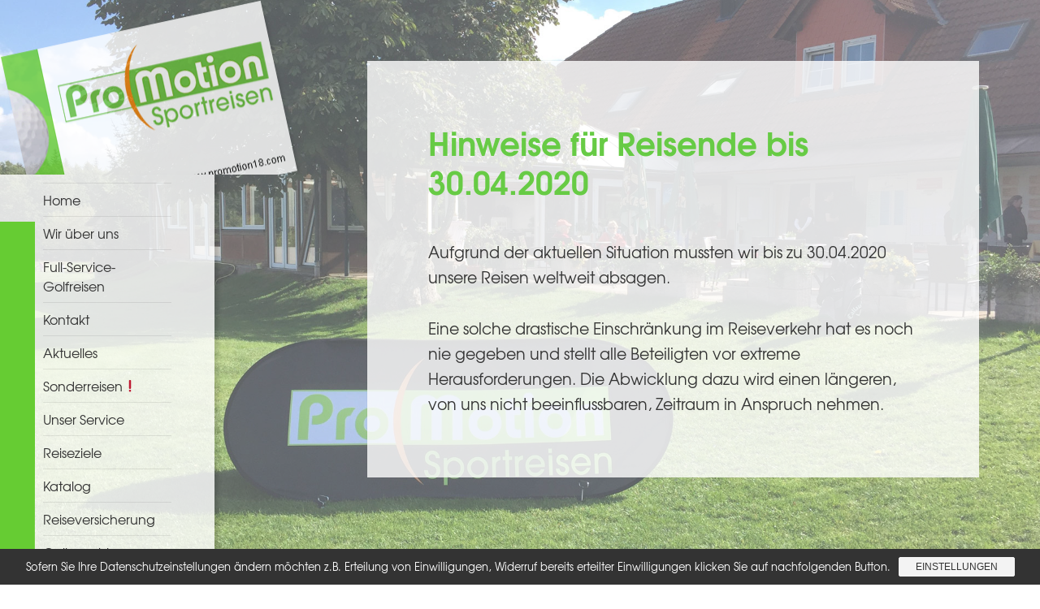

--- FILE ---
content_type: text/css
request_url: https://www.promotion18.com/wp-content/themes/twentyfifteen-child/style.css?ver=20231107
body_size: 5543
content:
/*
 Theme Name:   Twenty Fifteen Child
 Theme URI:    http://example.com/twenty-fifteen/
 Description:  Twenty Fifteen Child Theme
 Author:       LPX
 Author URI:   http://example.com
 Template:     twentyfifteen
 Version:      1.0.0
 License:      GNU General Public License v2 or later
 License URI:  http://www.gnu.org/licenses/gpl-2.0.html
 Tags:         light, dark, two-columns, right-sidebar, responsive-layout, accessibility-ready
 Text Domain:  twenty-fifteen-child
*/


@import url("../twentyfifteen/style.css");

@font-face{ 
	font-family: 'Promotion';
	src: url('fonts/texgyreadventor-regular-webfont.eot');
	src: url('fonts/texgyreadventor-regular-webfont.eot?iefix') format('eot'),
	     url('fonts/texgyreadventor-regular-webfont.woff') format('woff'),
	     url('fonts/texgyreadventor-regular-webfont.ttf') format('truetype'),
	     url('fonts/texgyreadventor-regular-webfont.svg#texgyreadventorregular') format('svg');
}
@font-face{ 
	font-family: 'Promotion';
	src: url('fonts/texgyreadventor-bold-webfont.eot');
	src: url('fonts/texgyreadventor-bold-webfont.eot?iefix') format('eot'),
	     url('fonts/texgyreadventor-bold-webfont.woff') format('woff'),
	     url('fonts/texgyreadventor-bold-webfont.ttf') format('truetype'),
	     url('fonts/texgyreadventor-bold-webfont.svg#texgyreadventorbold') format('svg');
	font-weight: bold;
}
@font-face{ 
	font-family: 'Promotion';
	src: url('fonts/texgyreadventor-italic-webfont.eot');
	src: url('fonts/texgyreadventor-italic-webfont.eot?iefix') format('eot'),
	     url('fonts/texgyreadventor-italic-webfont.woff') format('woff'),
	     url('fonts/texgyreadventor-italic-webfont.ttf') format('truetype'),
	     url('fonts/texgyreadventor-italic-webfont.svg#texgyreadventoritalic') format('svg');
	font-style: italic;
}
@font-face{ 
	font-family: 'Promotion';
	src: url('fonts/texgyreadventor-bolditalic-webfont.eot');
	src: url('fonts/texgyreadventor-bolditalic-webfont.eot?iefix') format('eot'),
	     url('fonts/texgyreadventor-bolditalic-webfont.woff') format('woff'),
	     url('fonts/texgyreadventor-bolditalic-webfont.ttf') format('truetype'),
	     url('fonts/texgyreadventor-bolditalic-webfont.svg#texgyreadventorbold_italic') format('svg');
	font-style: italic;
	font-weight: bold;
}
body,
button,
input,
select,
textarea ,
.post-navigation .post-title,
.widget_calendar caption,
.page-title,
.widget-title
{
	font-family: Promotion, Arial, sans-serif;
}

 h1, h2, h3, h4, h5, h6{
	color: #67cb45;
}
.Paragraf{
	font-weight: bold;
	font-style: italic;
}

.entry-content a, 
.entry-summary a, 
.page-content a, 
.comment-content a, 
.pingback .comment-body > a{	
	text-decoration: none;
	border-bottom: 0px solid #000;
}
.entry-content a:hover, 
.entry-summary a:hover, 
.page-content a:hover, 
.comment-content a:hover, 
.pingback .comment-body > a:hover{
	color: #67cb45;
	border-bottom: 1px solid #67cb45;
}

.entry-content a.pdfdownload{
	color: #000;
	font-weight: bold;
	font-style: italic;
	display: inline-block;
	border-bottom: 1px solid #67cb45;
	border-top: 1px solid #67cb45;
}
.entry-content a.pdfdownload:hover{
	color: #67cb45;
}
.green{
	color: #67cb45
}
.orange{
	color: #ee7f01;
}
.entry-content img.imginline,
.entry-content a img.imginline{
	display: inline-block;
	margin: 5px;
}
.form-checkbox > span {
  display: block;
}
#post-32 .entry-title{
	display: none;
}
#post-203 {
  color: #ee7f01;
}
#post-203 em {
  color: #5abf27;
  font-style: normal;
}

table, th, td{
	border: 0px solid red;
}
.entry-content, .entry-summary, .page-content, .comment-content{
	-webkit-hyphens: none;
	-moz-hyphens: none;
	-ms-hyphens: none;
	hyphens: none;
	word-wrap: unset;
}

@media screen and (max-width: 59.6875em) {
	#masthead{
		background: #fff url("images/logo.png") no-repeat scroll 0 0 / auto 126%		
	}
	.site-title  a,
	.site-description a{
		display: block;
		text-indent: -9999px;
	}
	.mobile-none{
		display: none;
	}
}
 
/**
 * 16.4 Desktop Small 955px
 */ 


@media screen and (min-width: 59.6875em) {
	body:before {
		background-color: transparent;
		box-shadow: 0 0 1px rgba(0, 0, 0, 0);
		
	}
	#masthead{
		background: rgba(0, 0, 0, 0) url("images/logo.png") no-repeat scroll 0 0/100% auto ;
		opacity: 0.9;
	}
	.site-header{
		margin: 0px;
		padding: 0px;
	}
	.site-branding{
		padding:20%
	}
	.site-title  a,
	.site-description a{
		display: block;
		text-indent: -9999px;
	}
	.site{
		max-width: none;
	}
	
	#secondary{
		background: url('images/mainnav_links.png') left bottom no-repeat rgba(255, 255, 255, 0.8);
		-webkit-box-shadow: 0 5px 5px 5px rgba(0,0,0,0.15);
		box-shadow: 0 5px 5px 5px rgba(0,0,0,0.15);
		padding: 10px 0;
		margin-right: 30%;
	}
	#secondary .widget_pages,
	#site-navigation{
		margin-bottom: 0px;
	}
	/*#page{
		background: url('images/bg_bottom.png') bottom right no-repeat;
		padding-bottom: 150px;
		-webkit-box-shadow: 0 5px 5px 5px rgba(0,0,0,0.15);
		box-shadow: 0 5px 5px 5px rgba(0,0,0,0.15);
	}*/
	.hentry{
		background: rgba(255, 255, 255, 0.8);
	}
	.dasteam{
		margin-top:-30px;
	}
	.entry-content ul li ul li ul{
		margin-left: 50%;
		margin-top: -2em;
	}
	.col33:after{
		content: "";
	  display: table;
	  clear: both;
	}
	.col33 .col-child {
		float: left;
		width: 33%;
	}
	.col-child h4 {
	  margin-bottom: 0.5em;
	  margin-top: 0.5em;
	}
	.col-child > ul {
	  margin-bottom: 0.7em;
	  margin-right: 35px;
	}
}
/**
 * 16.6 Desktop Large 1240px
 */

@media screen and (min-width: 77.5em) {
	#masthead{
		background: rgba(0, 0, 0, 0) url("images/logo.png") no-repeat scroll 0 0;
		opacity: 0.8;
	}
}